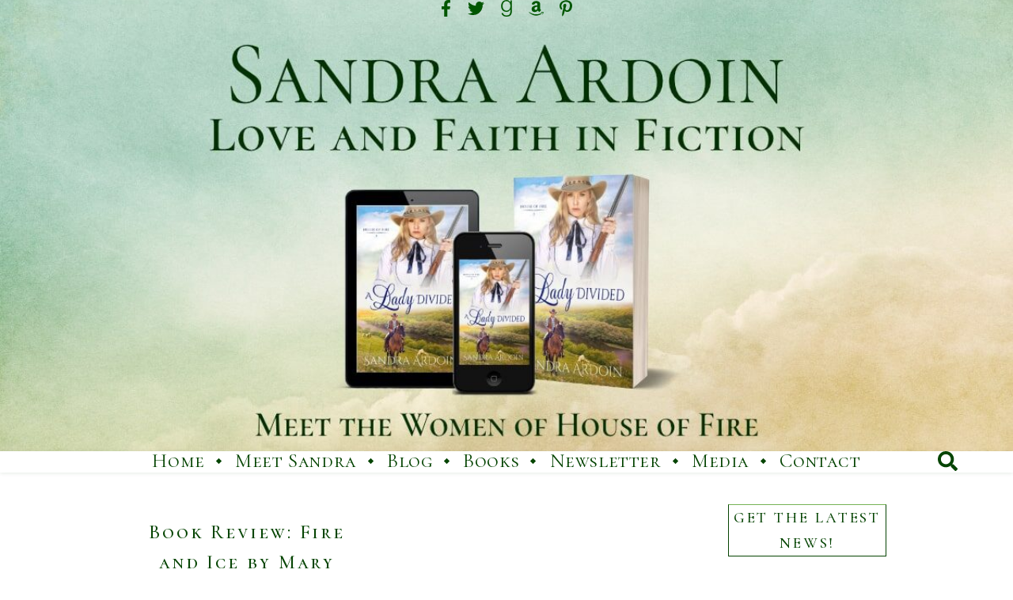

--- FILE ---
content_type: text/html; charset=UTF-8
request_url: https://www.sandraardoin.com/tag/net-galley/
body_size: 18145
content:
<!DOCTYPE html>
<html lang="en-US">
<head>
	<meta charset="UTF-8">
	<meta name="viewport" content="width=device-width, initial-scale=1.0, maximum-scale=1.0, user-scalable=no" />

	<title>Net Galley &#8211; Sandra Ardoin</title>
<meta name='robots' content='max-image-preview:large' />

            <script data-no-defer="1" data-ezscrex="false" data-cfasync="false" data-pagespeed-no-defer data-cookieconsent="ignore">
                var ctPublicFunctions = {"_ajax_nonce":"92f8a7d835","_rest_nonce":"3b3df8ca08","_ajax_url":"\/wp-admin\/admin-ajax.php","_rest_url":"https:\/\/www.sandraardoin.com\/wp-json\/","data__cookies_type":"none","data__ajax_type":"rest","data__bot_detector_enabled":"1","data__frontend_data_log_enabled":1,"cookiePrefix":"","wprocket_detected":false,"host_url":"www.sandraardoin.com","text__ee_click_to_select":"Click to select the whole data","text__ee_original_email":"The complete one is","text__ee_got_it":"Got it","text__ee_blocked":"Blocked","text__ee_cannot_connect":"Cannot connect","text__ee_cannot_decode":"Can not decode email. Unknown reason","text__ee_email_decoder":"CleanTalk email decoder","text__ee_wait_for_decoding":"The magic is on the way!","text__ee_decoding_process":"Please wait a few seconds while we decode the contact data."}
            </script>
        
            <script data-no-defer="1" data-ezscrex="false" data-cfasync="false" data-pagespeed-no-defer data-cookieconsent="ignore">
                var ctPublic = {"_ajax_nonce":"92f8a7d835","settings__forms__check_internal":"0","settings__forms__check_external":"1","settings__forms__force_protection":0,"settings__forms__search_test":"1","settings__forms__wc_add_to_cart":"0","settings__data__bot_detector_enabled":"1","settings__sfw__anti_crawler":0,"blog_home":"https:\/\/www.sandraardoin.com\/","pixel__setting":"3","pixel__enabled":true,"pixel__url":null,"data__email_check_before_post":"1","data__email_check_exist_post":0,"data__cookies_type":"none","data__key_is_ok":true,"data__visible_fields_required":true,"wl_brandname":"Anti-Spam by CleanTalk","wl_brandname_short":"CleanTalk","ct_checkjs_key":"31b00519b6252e36e4d682c5653b3ac164078530014531b54882c132d454feb2","emailEncoderPassKey":"93bedd49f5eecc590f3948c800b4e43c","bot_detector_forms_excluded":"W10=","advancedCacheExists":true,"varnishCacheExists":false,"wc_ajax_add_to_cart":true}
            </script>
        <link rel='dns-prefetch' href='//fd.cleantalk.org' />
<link rel='dns-prefetch' href='//fonts.googleapis.com' />
<link rel="alternate" type="application/rss+xml" title="Sandra Ardoin &raquo; Feed" href="https://www.sandraardoin.com/feed/" />
<link rel="alternate" type="application/rss+xml" title="Sandra Ardoin &raquo; Comments Feed" href="https://www.sandraardoin.com/comments/feed/" />
<link rel="alternate" type="application/rss+xml" title="Sandra Ardoin &raquo; Net Galley Tag Feed" href="https://www.sandraardoin.com/tag/net-galley/feed/" />
		<!-- This site uses the Google Analytics by MonsterInsights plugin v9.11.1 - Using Analytics tracking - https://www.monsterinsights.com/ -->
							<script src="//www.googletagmanager.com/gtag/js?id=G-76GY0TEVW3"  data-cfasync="false" data-wpfc-render="false" type="text/javascript" async></script>
			<script data-cfasync="false" data-wpfc-render="false" type="text/javascript">
				var mi_version = '9.11.1';
				var mi_track_user = true;
				var mi_no_track_reason = '';
								var MonsterInsightsDefaultLocations = {"page_location":"https:\/\/www.sandraardoin.com\/tag\/net-galley\/"};
								if ( typeof MonsterInsightsPrivacyGuardFilter === 'function' ) {
					var MonsterInsightsLocations = (typeof MonsterInsightsExcludeQuery === 'object') ? MonsterInsightsPrivacyGuardFilter( MonsterInsightsExcludeQuery ) : MonsterInsightsPrivacyGuardFilter( MonsterInsightsDefaultLocations );
				} else {
					var MonsterInsightsLocations = (typeof MonsterInsightsExcludeQuery === 'object') ? MonsterInsightsExcludeQuery : MonsterInsightsDefaultLocations;
				}

								var disableStrs = [
										'ga-disable-G-76GY0TEVW3',
									];

				/* Function to detect opted out users */
				function __gtagTrackerIsOptedOut() {
					for (var index = 0; index < disableStrs.length; index++) {
						if (document.cookie.indexOf(disableStrs[index] + '=true') > -1) {
							return true;
						}
					}

					return false;
				}

				/* Disable tracking if the opt-out cookie exists. */
				if (__gtagTrackerIsOptedOut()) {
					for (var index = 0; index < disableStrs.length; index++) {
						window[disableStrs[index]] = true;
					}
				}

				/* Opt-out function */
				function __gtagTrackerOptout() {
					for (var index = 0; index < disableStrs.length; index++) {
						document.cookie = disableStrs[index] + '=true; expires=Thu, 31 Dec 2099 23:59:59 UTC; path=/';
						window[disableStrs[index]] = true;
					}
				}

				if ('undefined' === typeof gaOptout) {
					function gaOptout() {
						__gtagTrackerOptout();
					}
				}
								window.dataLayer = window.dataLayer || [];

				window.MonsterInsightsDualTracker = {
					helpers: {},
					trackers: {},
				};
				if (mi_track_user) {
					function __gtagDataLayer() {
						dataLayer.push(arguments);
					}

					function __gtagTracker(type, name, parameters) {
						if (!parameters) {
							parameters = {};
						}

						if (parameters.send_to) {
							__gtagDataLayer.apply(null, arguments);
							return;
						}

						if (type === 'event') {
														parameters.send_to = monsterinsights_frontend.v4_id;
							var hookName = name;
							if (typeof parameters['event_category'] !== 'undefined') {
								hookName = parameters['event_category'] + ':' + name;
							}

							if (typeof MonsterInsightsDualTracker.trackers[hookName] !== 'undefined') {
								MonsterInsightsDualTracker.trackers[hookName](parameters);
							} else {
								__gtagDataLayer('event', name, parameters);
							}
							
						} else {
							__gtagDataLayer.apply(null, arguments);
						}
					}

					__gtagTracker('js', new Date());
					__gtagTracker('set', {
						'developer_id.dZGIzZG': true,
											});
					if ( MonsterInsightsLocations.page_location ) {
						__gtagTracker('set', MonsterInsightsLocations);
					}
										__gtagTracker('config', 'G-76GY0TEVW3', {"forceSSL":"true","link_attribution":"true"} );
										window.gtag = __gtagTracker;										(function () {
						/* https://developers.google.com/analytics/devguides/collection/analyticsjs/ */
						/* ga and __gaTracker compatibility shim. */
						var noopfn = function () {
							return null;
						};
						var newtracker = function () {
							return new Tracker();
						};
						var Tracker = function () {
							return null;
						};
						var p = Tracker.prototype;
						p.get = noopfn;
						p.set = noopfn;
						p.send = function () {
							var args = Array.prototype.slice.call(arguments);
							args.unshift('send');
							__gaTracker.apply(null, args);
						};
						var __gaTracker = function () {
							var len = arguments.length;
							if (len === 0) {
								return;
							}
							var f = arguments[len - 1];
							if (typeof f !== 'object' || f === null || typeof f.hitCallback !== 'function') {
								if ('send' === arguments[0]) {
									var hitConverted, hitObject = false, action;
									if ('event' === arguments[1]) {
										if ('undefined' !== typeof arguments[3]) {
											hitObject = {
												'eventAction': arguments[3],
												'eventCategory': arguments[2],
												'eventLabel': arguments[4],
												'value': arguments[5] ? arguments[5] : 1,
											}
										}
									}
									if ('pageview' === arguments[1]) {
										if ('undefined' !== typeof arguments[2]) {
											hitObject = {
												'eventAction': 'page_view',
												'page_path': arguments[2],
											}
										}
									}
									if (typeof arguments[2] === 'object') {
										hitObject = arguments[2];
									}
									if (typeof arguments[5] === 'object') {
										Object.assign(hitObject, arguments[5]);
									}
									if ('undefined' !== typeof arguments[1].hitType) {
										hitObject = arguments[1];
										if ('pageview' === hitObject.hitType) {
											hitObject.eventAction = 'page_view';
										}
									}
									if (hitObject) {
										action = 'timing' === arguments[1].hitType ? 'timing_complete' : hitObject.eventAction;
										hitConverted = mapArgs(hitObject);
										__gtagTracker('event', action, hitConverted);
									}
								}
								return;
							}

							function mapArgs(args) {
								var arg, hit = {};
								var gaMap = {
									'eventCategory': 'event_category',
									'eventAction': 'event_action',
									'eventLabel': 'event_label',
									'eventValue': 'event_value',
									'nonInteraction': 'non_interaction',
									'timingCategory': 'event_category',
									'timingVar': 'name',
									'timingValue': 'value',
									'timingLabel': 'event_label',
									'page': 'page_path',
									'location': 'page_location',
									'title': 'page_title',
									'referrer' : 'page_referrer',
								};
								for (arg in args) {
																		if (!(!args.hasOwnProperty(arg) || !gaMap.hasOwnProperty(arg))) {
										hit[gaMap[arg]] = args[arg];
									} else {
										hit[arg] = args[arg];
									}
								}
								return hit;
							}

							try {
								f.hitCallback();
							} catch (ex) {
							}
						};
						__gaTracker.create = newtracker;
						__gaTracker.getByName = newtracker;
						__gaTracker.getAll = function () {
							return [];
						};
						__gaTracker.remove = noopfn;
						__gaTracker.loaded = true;
						window['__gaTracker'] = __gaTracker;
					})();
									} else {
										console.log("");
					(function () {
						function __gtagTracker() {
							return null;
						}

						window['__gtagTracker'] = __gtagTracker;
						window['gtag'] = __gtagTracker;
					})();
									}
			</script>
							<!-- / Google Analytics by MonsterInsights -->
		<style id='wp-img-auto-sizes-contain-inline-css' type='text/css'>
img:is([sizes=auto i],[sizes^="auto," i]){contain-intrinsic-size:3000px 1500px}
/*# sourceURL=wp-img-auto-sizes-contain-inline-css */
</style>
<style id='wp-emoji-styles-inline-css' type='text/css'>

	img.wp-smiley, img.emoji {
		display: inline !important;
		border: none !important;
		box-shadow: none !important;
		height: 1em !important;
		width: 1em !important;
		margin: 0 0.07em !important;
		vertical-align: -0.1em !important;
		background: none !important;
		padding: 0 !important;
	}
/*# sourceURL=wp-emoji-styles-inline-css */
</style>
<style id='wp-block-library-inline-css' type='text/css'>
:root{--wp-block-synced-color:#7a00df;--wp-block-synced-color--rgb:122,0,223;--wp-bound-block-color:var(--wp-block-synced-color);--wp-editor-canvas-background:#ddd;--wp-admin-theme-color:#007cba;--wp-admin-theme-color--rgb:0,124,186;--wp-admin-theme-color-darker-10:#006ba1;--wp-admin-theme-color-darker-10--rgb:0,107,160.5;--wp-admin-theme-color-darker-20:#005a87;--wp-admin-theme-color-darker-20--rgb:0,90,135;--wp-admin-border-width-focus:2px}@media (min-resolution:192dpi){:root{--wp-admin-border-width-focus:1.5px}}.wp-element-button{cursor:pointer}:root .has-very-light-gray-background-color{background-color:#eee}:root .has-very-dark-gray-background-color{background-color:#313131}:root .has-very-light-gray-color{color:#eee}:root .has-very-dark-gray-color{color:#313131}:root .has-vivid-green-cyan-to-vivid-cyan-blue-gradient-background{background:linear-gradient(135deg,#00d084,#0693e3)}:root .has-purple-crush-gradient-background{background:linear-gradient(135deg,#34e2e4,#4721fb 50%,#ab1dfe)}:root .has-hazy-dawn-gradient-background{background:linear-gradient(135deg,#faaca8,#dad0ec)}:root .has-subdued-olive-gradient-background{background:linear-gradient(135deg,#fafae1,#67a671)}:root .has-atomic-cream-gradient-background{background:linear-gradient(135deg,#fdd79a,#004a59)}:root .has-nightshade-gradient-background{background:linear-gradient(135deg,#330968,#31cdcf)}:root .has-midnight-gradient-background{background:linear-gradient(135deg,#020381,#2874fc)}:root{--wp--preset--font-size--normal:16px;--wp--preset--font-size--huge:42px}.has-regular-font-size{font-size:1em}.has-larger-font-size{font-size:2.625em}.has-normal-font-size{font-size:var(--wp--preset--font-size--normal)}.has-huge-font-size{font-size:var(--wp--preset--font-size--huge)}.has-text-align-center{text-align:center}.has-text-align-left{text-align:left}.has-text-align-right{text-align:right}.has-fit-text{white-space:nowrap!important}#end-resizable-editor-section{display:none}.aligncenter{clear:both}.items-justified-left{justify-content:flex-start}.items-justified-center{justify-content:center}.items-justified-right{justify-content:flex-end}.items-justified-space-between{justify-content:space-between}.screen-reader-text{border:0;clip-path:inset(50%);height:1px;margin:-1px;overflow:hidden;padding:0;position:absolute;width:1px;word-wrap:normal!important}.screen-reader-text:focus{background-color:#ddd;clip-path:none;color:#444;display:block;font-size:1em;height:auto;left:5px;line-height:normal;padding:15px 23px 14px;text-decoration:none;top:5px;width:auto;z-index:100000}html :where(.has-border-color){border-style:solid}html :where([style*=border-top-color]){border-top-style:solid}html :where([style*=border-right-color]){border-right-style:solid}html :where([style*=border-bottom-color]){border-bottom-style:solid}html :where([style*=border-left-color]){border-left-style:solid}html :where([style*=border-width]){border-style:solid}html :where([style*=border-top-width]){border-top-style:solid}html :where([style*=border-right-width]){border-right-style:solid}html :where([style*=border-bottom-width]){border-bottom-style:solid}html :where([style*=border-left-width]){border-left-style:solid}html :where(img[class*=wp-image-]){height:auto;max-width:100%}:where(figure){margin:0 0 1em}html :where(.is-position-sticky){--wp-admin--admin-bar--position-offset:var(--wp-admin--admin-bar--height,0px)}@media screen and (max-width:600px){html :where(.is-position-sticky){--wp-admin--admin-bar--position-offset:0px}}

/*# sourceURL=wp-block-library-inline-css */
</style><style id='global-styles-inline-css' type='text/css'>
:root{--wp--preset--aspect-ratio--square: 1;--wp--preset--aspect-ratio--4-3: 4/3;--wp--preset--aspect-ratio--3-4: 3/4;--wp--preset--aspect-ratio--3-2: 3/2;--wp--preset--aspect-ratio--2-3: 2/3;--wp--preset--aspect-ratio--16-9: 16/9;--wp--preset--aspect-ratio--9-16: 9/16;--wp--preset--color--black: #000000;--wp--preset--color--cyan-bluish-gray: #abb8c3;--wp--preset--color--white: #ffffff;--wp--preset--color--pale-pink: #f78da7;--wp--preset--color--vivid-red: #cf2e2e;--wp--preset--color--luminous-vivid-orange: #ff6900;--wp--preset--color--luminous-vivid-amber: #fcb900;--wp--preset--color--light-green-cyan: #7bdcb5;--wp--preset--color--vivid-green-cyan: #00d084;--wp--preset--color--pale-cyan-blue: #8ed1fc;--wp--preset--color--vivid-cyan-blue: #0693e3;--wp--preset--color--vivid-purple: #9b51e0;--wp--preset--gradient--vivid-cyan-blue-to-vivid-purple: linear-gradient(135deg,rgb(6,147,227) 0%,rgb(155,81,224) 100%);--wp--preset--gradient--light-green-cyan-to-vivid-green-cyan: linear-gradient(135deg,rgb(122,220,180) 0%,rgb(0,208,130) 100%);--wp--preset--gradient--luminous-vivid-amber-to-luminous-vivid-orange: linear-gradient(135deg,rgb(252,185,0) 0%,rgb(255,105,0) 100%);--wp--preset--gradient--luminous-vivid-orange-to-vivid-red: linear-gradient(135deg,rgb(255,105,0) 0%,rgb(207,46,46) 100%);--wp--preset--gradient--very-light-gray-to-cyan-bluish-gray: linear-gradient(135deg,rgb(238,238,238) 0%,rgb(169,184,195) 100%);--wp--preset--gradient--cool-to-warm-spectrum: linear-gradient(135deg,rgb(74,234,220) 0%,rgb(151,120,209) 20%,rgb(207,42,186) 40%,rgb(238,44,130) 60%,rgb(251,105,98) 80%,rgb(254,248,76) 100%);--wp--preset--gradient--blush-light-purple: linear-gradient(135deg,rgb(255,206,236) 0%,rgb(152,150,240) 100%);--wp--preset--gradient--blush-bordeaux: linear-gradient(135deg,rgb(254,205,165) 0%,rgb(254,45,45) 50%,rgb(107,0,62) 100%);--wp--preset--gradient--luminous-dusk: linear-gradient(135deg,rgb(255,203,112) 0%,rgb(199,81,192) 50%,rgb(65,88,208) 100%);--wp--preset--gradient--pale-ocean: linear-gradient(135deg,rgb(255,245,203) 0%,rgb(182,227,212) 50%,rgb(51,167,181) 100%);--wp--preset--gradient--electric-grass: linear-gradient(135deg,rgb(202,248,128) 0%,rgb(113,206,126) 100%);--wp--preset--gradient--midnight: linear-gradient(135deg,rgb(2,3,129) 0%,rgb(40,116,252) 100%);--wp--preset--font-size--small: 13px;--wp--preset--font-size--medium: 20px;--wp--preset--font-size--large: 36px;--wp--preset--font-size--x-large: 42px;--wp--preset--spacing--20: 0.44rem;--wp--preset--spacing--30: 0.67rem;--wp--preset--spacing--40: 1rem;--wp--preset--spacing--50: 1.5rem;--wp--preset--spacing--60: 2.25rem;--wp--preset--spacing--70: 3.38rem;--wp--preset--spacing--80: 5.06rem;--wp--preset--shadow--natural: 6px 6px 9px rgba(0, 0, 0, 0.2);--wp--preset--shadow--deep: 12px 12px 50px rgba(0, 0, 0, 0.4);--wp--preset--shadow--sharp: 6px 6px 0px rgba(0, 0, 0, 0.2);--wp--preset--shadow--outlined: 6px 6px 0px -3px rgb(255, 255, 255), 6px 6px rgb(0, 0, 0);--wp--preset--shadow--crisp: 6px 6px 0px rgb(0, 0, 0);}:where(.is-layout-flex){gap: 0.5em;}:where(.is-layout-grid){gap: 0.5em;}body .is-layout-flex{display: flex;}.is-layout-flex{flex-wrap: wrap;align-items: center;}.is-layout-flex > :is(*, div){margin: 0;}body .is-layout-grid{display: grid;}.is-layout-grid > :is(*, div){margin: 0;}:where(.wp-block-columns.is-layout-flex){gap: 2em;}:where(.wp-block-columns.is-layout-grid){gap: 2em;}:where(.wp-block-post-template.is-layout-flex){gap: 1.25em;}:where(.wp-block-post-template.is-layout-grid){gap: 1.25em;}.has-black-color{color: var(--wp--preset--color--black) !important;}.has-cyan-bluish-gray-color{color: var(--wp--preset--color--cyan-bluish-gray) !important;}.has-white-color{color: var(--wp--preset--color--white) !important;}.has-pale-pink-color{color: var(--wp--preset--color--pale-pink) !important;}.has-vivid-red-color{color: var(--wp--preset--color--vivid-red) !important;}.has-luminous-vivid-orange-color{color: var(--wp--preset--color--luminous-vivid-orange) !important;}.has-luminous-vivid-amber-color{color: var(--wp--preset--color--luminous-vivid-amber) !important;}.has-light-green-cyan-color{color: var(--wp--preset--color--light-green-cyan) !important;}.has-vivid-green-cyan-color{color: var(--wp--preset--color--vivid-green-cyan) !important;}.has-pale-cyan-blue-color{color: var(--wp--preset--color--pale-cyan-blue) !important;}.has-vivid-cyan-blue-color{color: var(--wp--preset--color--vivid-cyan-blue) !important;}.has-vivid-purple-color{color: var(--wp--preset--color--vivid-purple) !important;}.has-black-background-color{background-color: var(--wp--preset--color--black) !important;}.has-cyan-bluish-gray-background-color{background-color: var(--wp--preset--color--cyan-bluish-gray) !important;}.has-white-background-color{background-color: var(--wp--preset--color--white) !important;}.has-pale-pink-background-color{background-color: var(--wp--preset--color--pale-pink) !important;}.has-vivid-red-background-color{background-color: var(--wp--preset--color--vivid-red) !important;}.has-luminous-vivid-orange-background-color{background-color: var(--wp--preset--color--luminous-vivid-orange) !important;}.has-luminous-vivid-amber-background-color{background-color: var(--wp--preset--color--luminous-vivid-amber) !important;}.has-light-green-cyan-background-color{background-color: var(--wp--preset--color--light-green-cyan) !important;}.has-vivid-green-cyan-background-color{background-color: var(--wp--preset--color--vivid-green-cyan) !important;}.has-pale-cyan-blue-background-color{background-color: var(--wp--preset--color--pale-cyan-blue) !important;}.has-vivid-cyan-blue-background-color{background-color: var(--wp--preset--color--vivid-cyan-blue) !important;}.has-vivid-purple-background-color{background-color: var(--wp--preset--color--vivid-purple) !important;}.has-black-border-color{border-color: var(--wp--preset--color--black) !important;}.has-cyan-bluish-gray-border-color{border-color: var(--wp--preset--color--cyan-bluish-gray) !important;}.has-white-border-color{border-color: var(--wp--preset--color--white) !important;}.has-pale-pink-border-color{border-color: var(--wp--preset--color--pale-pink) !important;}.has-vivid-red-border-color{border-color: var(--wp--preset--color--vivid-red) !important;}.has-luminous-vivid-orange-border-color{border-color: var(--wp--preset--color--luminous-vivid-orange) !important;}.has-luminous-vivid-amber-border-color{border-color: var(--wp--preset--color--luminous-vivid-amber) !important;}.has-light-green-cyan-border-color{border-color: var(--wp--preset--color--light-green-cyan) !important;}.has-vivid-green-cyan-border-color{border-color: var(--wp--preset--color--vivid-green-cyan) !important;}.has-pale-cyan-blue-border-color{border-color: var(--wp--preset--color--pale-cyan-blue) !important;}.has-vivid-cyan-blue-border-color{border-color: var(--wp--preset--color--vivid-cyan-blue) !important;}.has-vivid-purple-border-color{border-color: var(--wp--preset--color--vivid-purple) !important;}.has-vivid-cyan-blue-to-vivid-purple-gradient-background{background: var(--wp--preset--gradient--vivid-cyan-blue-to-vivid-purple) !important;}.has-light-green-cyan-to-vivid-green-cyan-gradient-background{background: var(--wp--preset--gradient--light-green-cyan-to-vivid-green-cyan) !important;}.has-luminous-vivid-amber-to-luminous-vivid-orange-gradient-background{background: var(--wp--preset--gradient--luminous-vivid-amber-to-luminous-vivid-orange) !important;}.has-luminous-vivid-orange-to-vivid-red-gradient-background{background: var(--wp--preset--gradient--luminous-vivid-orange-to-vivid-red) !important;}.has-very-light-gray-to-cyan-bluish-gray-gradient-background{background: var(--wp--preset--gradient--very-light-gray-to-cyan-bluish-gray) !important;}.has-cool-to-warm-spectrum-gradient-background{background: var(--wp--preset--gradient--cool-to-warm-spectrum) !important;}.has-blush-light-purple-gradient-background{background: var(--wp--preset--gradient--blush-light-purple) !important;}.has-blush-bordeaux-gradient-background{background: var(--wp--preset--gradient--blush-bordeaux) !important;}.has-luminous-dusk-gradient-background{background: var(--wp--preset--gradient--luminous-dusk) !important;}.has-pale-ocean-gradient-background{background: var(--wp--preset--gradient--pale-ocean) !important;}.has-electric-grass-gradient-background{background: var(--wp--preset--gradient--electric-grass) !important;}.has-midnight-gradient-background{background: var(--wp--preset--gradient--midnight) !important;}.has-small-font-size{font-size: var(--wp--preset--font-size--small) !important;}.has-medium-font-size{font-size: var(--wp--preset--font-size--medium) !important;}.has-large-font-size{font-size: var(--wp--preset--font-size--large) !important;}.has-x-large-font-size{font-size: var(--wp--preset--font-size--x-large) !important;}
/*# sourceURL=global-styles-inline-css */
</style>

<style id='classic-theme-styles-inline-css' type='text/css'>
/*! This file is auto-generated */
.wp-block-button__link{color:#fff;background-color:#32373c;border-radius:9999px;box-shadow:none;text-decoration:none;padding:calc(.667em + 2px) calc(1.333em + 2px);font-size:1.125em}.wp-block-file__button{background:#32373c;color:#fff;text-decoration:none}
/*# sourceURL=/wp-includes/css/classic-themes.min.css */
</style>
<link rel='stylesheet' id='cleantalk-public-css-css' href='https://www.sandraardoin.com/wp-content/plugins/cleantalk-spam-protect/css/cleantalk-public.min.css?ver=6.70.1_1766146748' type='text/css' media='all' />
<link rel='stylesheet' id='cleantalk-email-decoder-css-css' href='https://www.sandraardoin.com/wp-content/plugins/cleantalk-spam-protect/css/cleantalk-email-decoder.min.css?ver=6.70.1_1766146748' type='text/css' media='all' />
<link rel='stylesheet' id='mc4wp-form-themes-css' href='https://www.sandraardoin.com/wp-content/plugins/mailchimp-for-wp/assets/css/form-themes.css?ver=4.10.9' type='text/css' media='all' />
<link rel='stylesheet' id='bard-style-css' href='https://www.sandraardoin.com/wp-content/themes/bard-pro-child/style.css?ver=2.4.3' type='text/css' media='all' />
<link rel='stylesheet' id='bard-responsive-css' href='https://www.sandraardoin.com/wp-content/themes/bard-pro-premium/assets/css/responsive.css?ver=2.4.3' type='text/css' media='all' />
<link rel='stylesheet' id='fontello-css' href='https://www.sandraardoin.com/wp-content/themes/bard-pro-premium/assets/css/fontello.css?ver=2.4.3' type='text/css' media='all' />
<link rel='stylesheet' id='slick-css' href='https://www.sandraardoin.com/wp-content/themes/bard-pro-premium/assets/css/slick.css?ver=6.9' type='text/css' media='all' />
<link rel='stylesheet' id='scrollbar-css' href='https://www.sandraardoin.com/wp-content/themes/bard-pro-premium/assets/css/perfect-scrollbar.css?ver=6.9' type='text/css' media='all' />
<link rel='stylesheet' id='bard_enqueue_Cormorant_SC-css' href='https://fonts.googleapis.com/css?family=Cormorant+SC%3A100%2C200%2C300%2C400%2C400i%2C500%2C600%2C700%2C800%2C900&#038;ver=1.0.0' type='text/css' media='all' />
<link rel='stylesheet' id='bard_enqueue_Newsreader-css' href='https://fonts.googleapis.com/css?family=Newsreader%3A100%2C200%2C300%2C400%2C400i%2C500%2C600%2C700%2C800%2C900&#038;ver=1.0.0' type='text/css' media='all' />
<script type="text/javascript" src="https://www.sandraardoin.com/wp-content/plugins/google-analytics-for-wordpress/assets/js/frontend-gtag.min.js?ver=9.11.1" id="monsterinsights-frontend-script-js" async="async" data-wp-strategy="async"></script>
<script data-cfasync="false" data-wpfc-render="false" type="text/javascript" id='monsterinsights-frontend-script-js-extra'>/* <![CDATA[ */
var monsterinsights_frontend = {"js_events_tracking":"true","download_extensions":"doc,pdf,ppt,zip,xls,docx,pptx,xlsx","inbound_paths":"[{\"path\":\"\\\/go\\\/\",\"label\":\"affiliate\"},{\"path\":\"\\\/recommend\\\/\",\"label\":\"affiliate\"}]","home_url":"https:\/\/www.sandraardoin.com","hash_tracking":"false","v4_id":"G-76GY0TEVW3"};/* ]]> */
</script>
<script type="text/javascript" src="https://www.sandraardoin.com/wp-content/plugins/cleantalk-spam-protect/js/apbct-public-bundle_ext-protection.min.js?ver=6.70.1_1766146748" id="apbct-public-bundle_ext-protection.min-js-js"></script>
<script type="text/javascript" src="https://fd.cleantalk.org/ct-bot-detector-wrapper.js?ver=6.70.1" id="ct_bot_detector-js" defer="defer" data-wp-strategy="defer"></script>
<script type="text/javascript" src="https://www.sandraardoin.com/wp-includes/js/jquery/jquery.min.js?ver=3.7.1" id="jquery-core-js"></script>
<script type="text/javascript" src="https://www.sandraardoin.com/wp-includes/js/jquery/jquery-migrate.min.js?ver=3.4.1" id="jquery-migrate-js"></script>
<link rel="https://api.w.org/" href="https://www.sandraardoin.com/wp-json/" /><link rel="alternate" title="JSON" type="application/json" href="https://www.sandraardoin.com/wp-json/wp/v2/tags/1309" /><link rel="EditURI" type="application/rsd+xml" title="RSD" href="https://www.sandraardoin.com/xmlrpc.php?rsd" />
<meta name="generator" content="WordPress 6.9" />
<meta property="og:image" content="https://www.sandraardoin.com/wp-content/uploads/2025/12/cropped-Website-Header-Grass-min.jpg"/><meta property="og:title" content="Sandra Ardoin"/><meta property="og:description" content="Love and Faith in Fiction" /><meta property="og:url" content="https://www.sandraardoin.com/" /><meta property="og:type" content="website"><meta property="og:locale" content="en_us" /><meta property="og:site_name" content="Sandra Ardoin"/><style id="bard_dynamic_css">body {background-color: #ffffff;}#top-bar,#top-menu .sub-menu {background-color: #ffffff;}#top-bar a {color: #005601;}#top-menu .sub-menu,#top-menu .sub-menu a {border-color: rgba(0,86,1, 0.05);}#top-bar a:hover,#top-bar li.current-menu-item > a,#top-bar li.current-menu-ancestor > a,#top-bar .sub-menu li.current-menu-item > a,#top-bar .sub-menu li.current-menu-ancestor > a {color: #a2c17d;}.header-logo a,.site-description,.header-socials-icon {color: #111111;}.site-description:before,.site-description:after {background: #111111;}.header-logo a:hover,.header-socials-icon:hover {color: #0a3d01;}.entry-header {background-color: #ffffff;}#main-nav,#main-menu .sub-menu,#main-nav #s {background-color: #ffffff;}#main-nav a,#main-nav .svg-inline--fa,#main-nav #s {color: #054402;}.main-nav-sidebar div span,.mobile-menu-btn span,.btn-tooltip {background-color: #054402;}.btn-tooltip:before {border-top-color: #054402;}#main-nav {box-shadow: 0px 1px 5px rgba(5,68,2, 0.1);}#main-menu .sub-menu,#main-menu .sub-menu a {border-color: rgba(5,68,2, 0.05);}#main-nav #s::-webkit-input-placeholder { /* Chrome/Opera/Safari */color: rgba(5,68,2, 0.7);}#main-nav #s::-moz-placeholder { /* Firefox 19+ */color: rgba(5,68,2, 0.7);}#main-nav #s:-ms-input-placeholder { /* IE 10+ */color: rgba(5,68,2, 0.7);}#main-nav #s:-moz-placeholder { /* Firefox 18- */color: rgba(5,68,2, 0.7);}#main-nav a:hover,#main-nav .svg-inline--fa:hover,#main-nav li.current-menu-item > a,#main-nav li.current-menu-ancestor > a,#main-nav .sub-menu li.current-menu-item > a,#main-nav .sub-menu li.current-menu-ancestor > a {color: #95d164;}.main-nav-sidebar:hover div span {background-color: #95d164;}/* Background */.sidebar-alt,.main-content,.featured-slider-area,#featured-links,.page-content select,.page-content input,.page-content textarea,.page-content #featured-links h6 {background-color: #ffffff;}.featured-link .cv-inner {border-color: rgba(255,255,255, 0.4);}.featured-link:hover .cv-inner {border-color: rgba(255,255,255, 0.8);}.bard_promo_box_widget h6 {background-color: #ffffff;}.bard_promo_box_widget .promo-box:after{border-color: #ffffff;}/* Text */.page-content,.page-content select,.page-content input,.page-content textarea,.page-content .bard-widget a,.bard_promo_box_widget h6 {color: #000000;}/* Title */.page-content h1,.page-content h1,.page-content h2,.page-content h3,.page-content h4,.page-content h5,.page-content h6,.page-content .post-title a,.page-content .post-author a,.page-content .author-description h3 a,.page-content .related-posts h5 a,.page-content .blog-pagination .previous-page a,.page-content .blog-pagination .next-page a,blockquote,.page-content .post-share a,.page-content .comment-author,.page-content .read-more a {color: #054402;}.sidebar-alt-close-btn span,.widget_mc4wp_form_widget .widget-title h4:after,.widget_wysija .widget-title h4:after {background-color: #054402;}.page-content .read-more a:hover,.page-content .post-title a:hover {color: rgba(5,68,2, 0.75);}/* Meta */.page-content .post-author,.page-content .post-meta,.page-content .post-meta a,.page-content .related-post-date,.page-content .comment-meta a,.page-content .author-share a,.page-content .post-tags a,.page-content .tagcloud a,.widget_categories li,.widget_archive li,.bard-subscribe-text p,.rpwwt-post-author,.rpwwt-post-categories,.rpwwt-post-date,.rpwwt-post-comments-number,.single-navigation span,.comment-notes {color: #054402;}.page-content input::-webkit-input-placeholder { /* Chrome/Opera/Safari */color: #054402;}.page-content input::-moz-placeholder { /* Firefox 19+ */color: #054402;}.page-content input:-ms-input-placeholder { /* IE 10+ */color: #054402;}.page-content input:-moz-placeholder { /* Firefox 18- */color: #054402;}/* Accent */.page-content a,.post-categories,#page-wrap .bard-widget.widget_text a,#page-wrap .bard-widget.bard_author_widget a,.scrolltop,.required {color: #76b255;}/* Disable TMP.page-content .elementor a,.page-content .elementor a:hover {color: inherit;}*/.page-content .widget-title h4 {border-top-color: #76b255; }.ps-container > .ps-scrollbar-y-rail > .ps-scrollbar-y,.read-more a:after {background: #76b255;}.page-content a:hover,.scrolltop:hover {color: rgba(118,178,85, 0.8);}blockquote {border-color: #76b255;}.slide-caption {color: #ffffff;background: #76b255;}.page-content .wprm-rating-star svg polygon {stroke: #76b255;}.page-content .wprm-rating-star-full svg polygon,.page-content .wprm-comment-rating svg path,.page-content .comment-form-wprm-rating svg path{fill: #76b255;}/* Selection */::-moz-selection {color: #ffffff;background: #76b255;}::selection {color: #ffffff;background: #76b255;}/* Border */.page-content .post-footer,.blog-list-style,.page-content .author-description,.page-content .single-navigation,.page-content .related-posts,.page-content .entry-comments,.widget-title h4,.page-content .bard-widget li,.page-content #wp-calendar,.page-content #wp-calendar caption,.page-content #wp-calendar tbody td,.page-content .widget_nav_menu li a,.page-content .widget_pages li a,.page-content .tagcloud a,.page-content select,.page-content input,.page-content textarea,.post-tags a,.gallery-caption,.wp-caption-text,table tr,table th,table td,pre,.page-content .wprm-recipe-instruction,.page-content .social-icons a {border-color: #054402;}.page-content .wprm-recipe {box-shadow: 0 0 3px 1px #054402;}hr,.border-divider,#main-menu > li:after {background-color: #054402;}.sticky,.bard-widget.widget_mc4wp_form_widget,.bard-widget.widget_wysija,.wprm-recipe-details-container,.wprm-recipe-notes-container p {background-color: #054402;}/* Buttons */.widget_search .svg-fa-wrap,.widget_search #searchsubmit,.page-content input.submit,.page-content .blog-pagination.numeric a,.page-content .blog-pagination.load-more a,.page-content .post-password-form input[type="submit"],.page-content .wpcf7 [type="submit"],.page-content .wprm-recipe-print,.page-content .wprm-jump-to-recipe-shortcode,.page-content .wprm-print-recipe-shortcode {color: #ffffff;background-color: #054402;}.page-content input.submit:hover,.page-content .blog-pagination.numeric a:hover,.page-content .blog-pagination.numeric span,.page-content .blog-pagination.load-more a:hover,.page-content .widget_mc4wp_form_widget input[type="submit"],.page-content .widget_wysija input[type="submit"],.page-content .post-password-form input[type="submit"]:hover,.page-content .wpcf7 [type="submit"]:hover,.page-content .wprm-recipe-print:hover,.page-content .wprm-jump-to-recipe-shortcode:hover,.page-content .wprm-print-recipe-shortcode:hover {color: #ffffff;background-color: #95d164;}/* Image Overlay */.image-overlay,#infscr-loading,.page-content h4.image-overlay,.image-overlay a,.page-content .image-overlay a,#featured-slider .slider-dots,.header-slider-dots {color: #ffffff;}.header-slider-dots .slick-active,.entry-header-slider .slick-arrow,.post-slider .slick-arrow,#featured-slider .slick-arrow,.slider-title:after {background: #ffffff;}.image-overlay,#infscr-loading,.page-content h4.image-overlay {background-color: rgba(255,255,255, 0.3);}/* Background */#page-footer,#page-footer select,#page-footer input,#page-footer textarea {background-color: #ffffff;}.footer-socials,.footer-widgets,.instagram-title h4 {background-color: #ffffff;}/* Text */#page-footer,#page-footer a,#page-footer select,#page-footer input,#page-footer textarea {color: #222222;}/* Title */#page-footer h1,#page-footer h2,#page-footer h3,#page-footer h4,#page-footer h5,#page-footer h6,#page-footer .footer-socials a {color: #054402;}/* Accent */#page-footer a:hover,#page-footer .copyright-info a:hover,#page-footer .footer-menu-container a:hover {color: #95d164;}/* Border */#page-footer a,.alt-widget-title,#page-footer .bard-widget li,#page-footer #wp-calendar,#page-footer #wp-calendar caption,#page-footer #wp-calendar th,#page-footer #wp-calendar td,#page-footer .widget_nav_menu li a,#page-footer .social-icons a,#page-footer select,#page-footer input,#page-footer textarea,.footer-widgets {border-color: #95d164;}#page-footer hr {background-color: #95d164;}/* Copyright */.footer-copyright {background-color: #ffffff;}.copyright-info,#page-footer .copyright-info a,.footer-menu-container,#page-footer .footer-menu-container a {color: #0a0a0a;}.bard-preloader-wrap {background-color: #ffffff;}@media screen and ( max-width: 768px ) {#featured-links {display: none;}}@media screen and ( max-width: 640px ) {.related-posts {display: none;}}.header-logo a {font-family: 'Cormorant SC';font-size: 79px;line-height: 225px;letter-spacing: 1px;font-weight: 500;}.header-logo .site-description {font-size: 20px;}#top-menu li a {font-family: 'Cormorant SC';font-size: 21px;line-height: 20px;letter-spacing: 0.6px;font-weight: 400;}.top-bar-socials a {font-size: 21px;line-height: 20px;}#top-bar .mobile-menu-btn {line-height: 20px;}#top-menu .sub-menu > li > a {font-size: 19px;line-height: 3.7;letter-spacing: 0px;}@media screen and ( max-width: 979px ) {.top-bar-socials {float: none !important;}.top-bar-socials a {line-height: 40px !important;}}#main-menu li a {font-family: 'Cormorant SC';font-size: 25px;line-height: 24px;letter-spacing: 0.6px;font-weight: 400;}#mobile-menu li {font-family: 'Cormorant SC';font-size: 25px;line-height: 3.6;letter-spacing: 0.6px;font-weight: 400;}.main-nav-search,.main-nav-socials-trigger {line-height: 24px;font-size: 25px;}#main-nav #s {font-size: 25px;line-height: 25px;}#main-menu li.menu-item-has-children>a:after {font-size: 25px;}#main-nav {min-height:24px;}.main-nav-sidebar,.random-post-btn {height:24px;}#main-menu .sub-menu > li > a,#mobile-menu .sub-menu > li {font-size: 23px;line-height: 3.5;letter-spacing: 0.6px;}.mobile-menu-btn {font-size: 27px;line-height: 24px;}.main-nav-socials a {font-size: 23px;line-height: 24px;}.random-post-btn {font-size: 27px;line-height: 24px;}.main-nav-sidebar div span {width: 26px;margin-bottom: 5px;}#wp-calendar thead th,#wp-calendar caption,h1,h2,h3,h4,h5,h6,#reply-title,#reply-title a,.comments-area #submit,.blog-pagination {font-family: 'Cormorant SC';}/* font size 34px */h1 {font-size: 43px;}/* font size 30px */h2 {font-size: 39px;}/* font size 26px */h3 {font-size: 35px;}/* font size 22px */h4 {font-size: 31px;}/* font size 18px */h5,.page-content .wprm-recipe-name,.page-content .wprm-recipe-header {font-size: 27px;}/* font size 14px */h6 {font-size: 22px;}/* font size 31px */.slider-title {font-size: 40px;line-height: 50px;letter-spacing: 2.9px;}/* font size 14px */.category-description h3,.author-description h3,.related-posts h3,#reply-title,#reply-title a,.comment-title h2,.comment-title,.bard_author_widget h3,.alt-widget-title h4 {font-size: 22px;}/* font size 13px */.single-navigation > div h5,.comment-author {font-size: 20px;}/* font size 12px */.widget-title h4 {font-size: 19px;}.post-title,.page-title,.woocommerce div.product .product_title,.woocommerce ul.products li.product .woocommerce-loop-category__title,.woocommerce ul.products li.product .woocommerce-loop-product__title,.woocommerce ul.products li.product h3 {line-height: 38px;}.blog-classic-style .post-title,.single .post-title,.page-title {font-size: 31px;}@media screen and ( max-width: 640px ) {.blog-classic-style .post-title {font-size: 25px;}}.blog-list-style .post-title,.blog-grid-style .post-title {font-size: 25px;}/* letter spacing 1px */.blog-list-style .post-title,.blog-grid-style .post-title.single-navigation > div h5,.alt-widget-title h4 {letter-spacing: 2.5px;}/* letter spacing 0.5px */.post-title,.page-title,.widget-title h4,.category-description h3,.author-description h3,.related-posts h3,#reply-title,#reply-title a,.comment-title h2,.comment-title,.bard_author_widget h3,.comment-author {letter-spacing: 2.9px;}/* font weight */h1,h2,h3,h4,h5,h6,#reply-title {font-weight: 500;}.slider-title,.post-title,.page-title,.woocommerce div.product .product_title,.woocommerce ul.products li.product .woocommerce-loop-category__title,.woocommerce ul.products li.product .woocommerce-loop-product__title,.woocommerce ul.products li.product h3 {font-style: normal;}.slider-title,.post-title,.page-title,.woocommerce div.product .product_title,.woocommerce ul.products li.product .woocommerce-loop-category__title,.woocommerce ul.products li.product .woocommerce-loop-product__title,.woocommerce ul.products li.product h3 {text-transform: none;}body,.header-logo .site-description,#featured-links h6,.bard_promo_box_widget h6,.instagram-title h4,input,textarea,select,.bard-subscribe-text h4,.widget_wysija_cont .updated,.widget_wysija_cont .error,.widget_wysija_cont .xdetailed-errors,#infscr-loading {font-family: 'Newsreader';}body {font-size: 16px;line-height: 22px;font-weight: 400;}/* letter spacing 0 */body,.widget_recent_comments li,.widget_meta li,.widget_recent_comments li,.widget_pages > ul > li,.widget_archive li,.widget_categories > ul > li,.widget_recent_entries ul li,.widget_nav_menu li,.related-post-date,.post-media .image-overlay a,.rpwwt-post-title {letter-spacing: 0.4px;}/* letter spacing 0.5 + */.post-media .image-overlay span {letter-spacing: 0.5px;}/* letter spacing 1 + */#main-nav #searchform input,.instagram-title h4,.bard-subscribe-text h4,.page-404 p,#wp-calendar caption,.related-posts h5 a {letter-spacing: 1px;}/* letter spacing 1.5 + */#featured-links h6,.bard_promo_box_widget h6,.comments-area #submit,.page-content .blog-pagination.default .previous-page a,.page-content .blog-pagination.default .next-page a {letter-spacing: 1.5px;}/* letter spacing 2 + */.tagcloud a,.widget_mc4wp_form_widget input[type='submit'],.widget_wysija input[type='submit'],.slider-read-more a,.read-more a,.blog-pagination a,.blog-pagination span {letter-spacing: 2px;}.post-categories a {letter-spacing: 1.7px;}/* font size 18px */.post-media .image-overlay p,.post-media .image-overlay a {font-size: 18px;}/* font size 16px */blockquote {font-size: 17px;}/* font size 14px */.single .post-footer,.blog-classic-style .post-footer,input,textarea,select,.wp-caption-text,.author-share a,#featured-links h6,.bard_promo_box_widget h6,#wp-calendar,.instagram-title h4,.footer-socials a,.comment-notes,.widget_search .svg-fa-wrap {font-size: 14px;}/* font size 13px */.slider-categories,.slider-read-more a,.blog-grid-style .post-footer,.post-meta,.read-more a,.blog-pagination a,.blog-pagination span,.rpwwt-post-author,.rpwwt-post-categories,.rpwwt-post-date,.rpwwt-post-comments-number,.footer-socials-icon,.copyright-info,.footer-menu-container,.comment-reply-link {font-size: 13px;}/* font size 12px */.post-categories a,.post-tags a,.widget_recent_entries ul li span,#wp-calendar caption,#wp-calendar tfoot #prev a,#wp-calendar tfoot #next a,.related-posts h5 a,.related-post-date,.page-content .blog-pagination.default .previous-page a,.page-content .blog-pagination.default .next-page a {font-size: 13px;}/* font size 11px */.comment-meta,.tagcloud a,.single-navigation span,.comments-area #submit {font-size: 12px !important;}.boxed-wrapper {max-width: 1100px;}.sidebar-alt {max-width: 270px;left: -270px; padding: 85px 35px 0px;}.sidebar-left,.sidebar-right {width: 275px;}[data-layout*="rsidebar"] .main-container,[data-layout*="lsidebar"] .main-container {float: left;width: calc(100% - 275px);width: -webkit-calc(100% - 275px);}[data-layout*="lrsidebar"] .main-container {width: calc(100% - 550px);width: -webkit-calc(100% - 550px);}[data-layout*="fullwidth"] .main-container {width: 100%;}#top-bar > div,#main-nav > div,#featured-links,.main-content,.page-footer-inner,.featured-slider-area.boxed-wrapper {padding-left: 70px;padding-right: 70px;}.bard-instagram-widget #sb_instagram {max-width: none !important;}.bard-instagram-widget #sbi_images {display: -webkit-box;display: -ms-flexbox;display: flex;}.bard-instagram-widget #sbi_images .sbi_photo {height: auto !important;}.bard-instagram-widget #sbi_images .sbi_photo img {display: block !important;}.bard-widget #sbi_images .sbi_photo {height: auto !important;}.bard-widget #sbi_images .sbi_photo img {display: block !important;}#top-bar {position: absolute;left: 0;z-index: 1005;width: 100%;background-color: transparent !important;box-shadow: none;}@media screen and ( max-width: 979px ) {.top-bar-socials {float: none !important;}.top-bar-socials a {line-height: 40px !important;}}.entry-header:not(.html-image) {height: 570px;background-size: cover;}.entry-header-slider div {height: 570px;}.entry-header {background-position: center center;}.entry-header {background-color: transparent !important;}.header-logo {padding-top: 130px;}.logo-img {max-width: 800px;}.header-logo a:not(.logo-img),.site-description {display: none;}@media screen and (max-width: 880px) {.logo-img { max-width: 300px;}}#main-nav {text-align: center;}.main-nav-icons.main-nav-socials-mobile {left: 70px;}.main-nav-socials-trigger {position: absolute;top: 0px;left: 70px;}.main-nav-buttons + .main-nav-socials-trigger {left: 110px;}.main-nav-buttons {position: absolute;top: 0px;left: 70px;z-index: 1;}.main-nav-icons {position: absolute;top: 0px;right: 70px;z-index: 2;}#featured-slider.boxed-wrapper {max-width: 860px;}.slider-item-bg {height: 540px;}#featured-links .featured-link {margin-right: 25px;}#featured-links .featured-link:last-of-type {margin-right: 0;}#featured-links .featured-link {width: calc( (100% - 75px) / 4 - 1px);width: -webkit-calc( (100% - 75px) / 4 - 1px);}.featured-link:nth-child(5) .cv-inner {display: none;}.blog-grid > li,.main-container .featured-slider-area {margin-bottom: 35px;}@media screen and ( min-width: 979px ) {[data-layout*="col2"] .blog-classic-style:nth-last-of-type(-n+1),[data-layout*="list"] .blog-list-style:nth-last-of-type(-n+1) {margin-bottom: 0;}[data-layout*="col2"] .blog-grid-style:nth-last-of-type(-n+2) { margin-bottom: 0;}[data-layout*="col3"] .blog-grid-style:nth-last-of-type(-n+3) { margin-bottom: 0;}[data-layout*="col4"] .blog-grid-style:nth-last-of-type(-n+4) { margin-bottom: 0;}}@media screen and ( min-width: 979px ) {[data-layout*="col2"] .blog-classic-style:nth-last-of-type(-n+1),[data-layout*="list"] .blog-list-style:nth-last-of-type(-n+1) {margin-bottom: 0;}[data-layout*="col2"] .blog-grid-style:nth-last-of-type(-n+2) { margin-bottom: 0;}[data-layout*="col3"] .blog-grid-style:nth-last-of-type(-n+3) { margin-bottom: 0;}[data-layout*="col4"] .blog-grid-style:nth-last-of-type(-n+4) { margin-bottom: 0;}}@media screen and ( max-width: 640px ) {.blog-grid > li:nth-last-of-type(-n+1) {margin-bottom: 0;}}.blog-grid-style {display: inline-block;vertical-align: top;margin-right: 75px;}[data-layout*="col2"] .blog-grid-style {width: calc((100% - 75px ) / 2 - 1px);width: -webkit-calc((100% - 75px ) / 2 - 1px);}[data-layout*="col3"] .blog-grid-style {width: calc((100% - 2 * 75px ) / 3 - 2px);width: -webkit-calc((100% - 2 * 75px ) / 3 - 2px);}[data-layout*="col4"] .blog-grid-style {width: calc((100% - 3 * 75px ) / 4 - 1px);width: -webkit-calc((100% - 3 * 75px ) / 4 - 1px);}[data-layout*="rsidebar"] .sidebar-right {padding-left: 75px;}[data-layout*="lsidebar"] .sidebar-left {padding-right: 75px;}[data-layout*="lrsidebar"] .sidebar-right {padding-left: 75px;}[data-layout*="lrsidebar"] .sidebar-left {padding-right: 75px;}@media screen and ( min-width: 1050px ) {[data-layout*="col4"] .blog-grid-style:nth-of-type(4n+4) {margin-right: 0;}}@media screen and ( max-width: 1050px ) and ( min-width: 979px ) {[data-layout*="col4"] .blog-grid-style:nth-of-type(3n+3) {margin-right: 0;}}@media screen and ( min-width: 979px ) {[data-layout*="col2"] .blog-grid-style:nth-of-type(2n+2),[data-layout*="col3"] .blog-grid-style:nth-of-type(3n+3) {margin-right: 0;}}@media screen and ( max-width: 979px ) {[data-layout*="col2"] .blog-grid-style:nth-of-type(2n),[data-layout*="col3"] .blog-grid-style:nth-of-type(2n),[data-layout*="col4"] .blog-grid-style:nth-of-type(2n) {margin-right: 0;}}.blog-grid .post-header,.blog-list-style .read-more,.blog-list-style .post-share {text-align: center;}p.has-drop-cap:not(:focus)::first-letter {float: left;margin: 6px 9px 0 -1px;font-family: 'Cormorant SC';font-weight: normal;font-style: normal;font-size: 81px;line-height: 65px;text-align: center;text-transform: uppercase;color: #054402;}@-moz-document url-prefix() {p.has-drop-cap:not(:focus)::first-letter {margin-top: 10px !important;}}.page [data-dropcaps*='yes'] .post-content > p:first-of-type:first-letter {float: left;margin: 0px 12px 0 0;font-family: 'Cormorant SC';font-style: normal;font-size: 80px;line-height: 65px;text-align: center;text-transform: uppercase;color: #054402;}@-moz-document url-prefix() {.page [data-dropcaps*='yes'] .post-content > p:first-of-type:first-letter {margin-top: 10px !important;}}.footer-widgets .page-footer-inner > .bard-widget {width: 30%;margin-right: 5%;}.footer-widgets .page-footer-inner > .bard-widget:nth-child(3n+3) {margin-right: 0;}.footer-widgets .page-footer-inner > .bard-widget:nth-child(3n+4) {clear: both;}#loadFacebookG{width:35px;height:35px;display:block;position:relative;margin:auto}.facebook_blockG{background-color:#00a9ff;border:1px solid #00a9ff;float:left;height:25px;margin-left:2px;width:7px;opacity:.1;animation-name:bounceG;-o-animation-name:bounceG;-ms-animation-name:bounceG;-webkit-animation-name:bounceG;-moz-animation-name:bounceG;animation-duration:1.235s;-o-animation-duration:1.235s;-ms-animation-duration:1.235s;-webkit-animation-duration:1.235s;-moz-animation-duration:1.235s;animation-iteration-count:infinite;-o-animation-iteration-count:infinite;-ms-animation-iteration-count:infinite;-webkit-animation-iteration-count:infinite;-moz-animation-iteration-count:infinite;animation-direction:normal;-o-animation-direction:normal;-ms-animation-direction:normal;-webkit-animation-direction:normal;-moz-animation-direction:normal;transform:scale(0.7);-o-transform:scale(0.7);-ms-transform:scale(0.7);-webkit-transform:scale(0.7);-moz-transform:scale(0.7)}#blockG_1{animation-delay:.3695s;-o-animation-delay:.3695s;-ms-animation-delay:.3695s;-webkit-animation-delay:.3695s;-moz-animation-delay:.3695s}#blockG_2{animation-delay:.496s;-o-animation-delay:.496s;-ms-animation-delay:.496s;-webkit-animation-delay:.496s;-moz-animation-delay:.496s}#blockG_3{animation-delay:.6125s;-o-animation-delay:.6125s;-ms-animation-delay:.6125s;-webkit-animation-delay:.6125s;-moz-animation-delay:.6125s}@keyframes bounceG{0%{transform:scale(1.2);opacity:1}100%{transform:scale(0.7);opacity:.1}}@-o-keyframes bounceG{0%{-o-transform:scale(1.2);opacity:1}100%{-o-transform:scale(0.7);opacity:.1}}@-ms-keyframes bounceG{0%{-ms-transform:scale(1.2);opacity:1}100%{-ms-transform:scale(0.7);opacity:.1}}@-webkit-keyframes bounceG{0%{-webkit-transform:scale(1.2);opacity:1}100%{-webkit-transform:scale(0.7);opacity:.1}}@-moz-keyframes bounceG{0%{-moz-transform:scale(1.2);opacity:1}100%{-moz-transform:scale(0.7);opacity:.1}}</style><style id="bard_predefined_custom_css"></style></head>

<body class="archive tag tag-net-galley tag-1309 wp-embed-responsive wp-theme-bard-pro-premium wp-child-theme-bard-pro-child fl-builder-lite-2-9-4-2 fl-no-js">

	<!-- Preloader -->
	
	<!-- Page Wrapper -->
	<div id="page-wrap">

		<!-- Boxed Wrapper -->
		<div id="page-header" >

		<div id="top-bar" class="clear-fix">
	<div >
		
		
		<div class="top-bar-socials">

			
							<a href="http://www.facebook.com/SandraArdoinAuthor" target="_blank">
					<span class="top-bar-socials-icon"><i class="fab fa-facebook-f"></i></span>
									</a>
			
							<a href="http://www.twitter.com/SandraArdoin" target="_blank">
					<span class="top-bar-socials-icon"><i class="fab fa-twitter"></i></span>
									</a>
			
							<a href="https://www.goodreads.com/author/show/5069360.Sandra_Ardoin" target="_blank">
					<span class="top-bar-socials-icon"><i class="fab fa-goodreads-g"></i></span>
									</a>
			
							<a href="https://www.amazon.com/Sandra-Ardoin/e/B005CWP5JW" target="_blank">
					<span class="top-bar-socials-icon"><i class="fab fa-amazon"></i></span>
									</a>
			
							<a href="https://www.pinterest.com/sandyardoin" target="_blank">
					<span class="top-bar-socials-icon"><i class="fab fa-pinterest-p"></i></span>
									</a>
			
			
			
			
		</div>

	
	</div>
</div><!-- #top-bar -->


<div class="entry-header background-image" data-bg-type="image" data-image="https://www.sandraardoin.com/wp-content/uploads/2025/12/cropped-Website-Header-Grass-min.jpg" data-video-mp4="" data-video-webm="">
	
	<div class="cvr-container">
		<div class="cvr-outer">
			<div class="cvr-inner">

			
			<div class="header-logo">

				
											<a href="https://www.sandraardoin.com/" class="site-title">Sandra Ardoin</a>
					
				
								
				<p class="site-description">Love and Faith in Fiction</p>
				
			</div>

			
							<a href="https://www.sandraardoin.com/" title="Sandra Ardoin" class="header-image-logo"></a>
						
			
			</div>
		</div>
	</div>


		
</div>


<div id="main-nav" class="clear-fix" data-fixed="1">

	<div >	
		
		<div class="main-nav-buttons">

			<!-- Alt Sidebar Icon -->
			
			<!-- Random Post Button -->			
						
		</div>

		<!-- Social Trigger Icon -->
		
		<!-- Icons -->
		<div class="main-nav-icons">
			
						<div class="main-nav-search">
				<span class="btn-tooltip">Search</span>
				<i class="fa fa-search"></i>
				<i class="fa fa-times"></i>
				<form apbct-form-sign="native_search" role="search" method="get" id="searchform" class="clear-fix" action="https://www.sandraardoin.com/"><input type="search" name="s" id="s" placeholder="Search..." data-placeholder="Type &amp; hit Enter..." value="" /><span class="svg-fa-wrap"><i class="fa fa-search"></i></span><input type="submit" id="searchsubmit" value="st" /><input
                    class="apbct_special_field apbct_email_id__search_form"
                    name="apbct__email_id__search_form"
                    aria-label="apbct__label_id__search_form"
                    type="text" size="30" maxlength="200" autocomplete="off"
                    value=""
                /><input
                   id="apbct_submit_id__search_form" 
                   class="apbct_special_field apbct__email_id__search_form"
                   name="apbct__label_id__search_form"
                   aria-label="apbct_submit_name__search_form"
                   type="submit"
                   size="30"
                   maxlength="200"
                   value="7934"
               /></form>			</div>
					</div>

		<nav class="main-menu-container"><ul id="main-menu" class=""><li id="menu-item-21596" class="menu-item menu-item-type-post_type menu-item-object-page menu-item-home menu-item-21596"><a href="https://www.sandraardoin.com/">Home</a></li>
<li id="menu-item-21189" class="menu-item menu-item-type-post_type menu-item-object-page menu-item-21189"><a href="https://www.sandraardoin.com/home/">Meet Sandra</a></li>
<li id="menu-item-21165" class="menu-item menu-item-type-post_type menu-item-object-page current_page_parent menu-item-21165"><a href="https://www.sandraardoin.com/blog/">Blog</a></li>
<li id="menu-item-21166" class="menu-item menu-item-type-post_type menu-item-object-page menu-item-has-children menu-item-21166"><a href="https://www.sandraardoin.com/books/">Books</a>
<ul class="sub-menu">
	<li id="menu-item-24406" class="menu-item menu-item-type-post_type menu-item-object-page menu-item-24406"><a href="https://www.sandraardoin.com/contemporary-romance/">Contemporary Romance</a></li>
	<li id="menu-item-24415" class="menu-item menu-item-type-post_type menu-item-object-page menu-item-24415"><a href="https://www.sandraardoin.com/historical-romance/">Historical Romance</a></li>
	<li id="menu-item-23180" class="menu-item menu-item-type-post_type menu-item-object-page menu-item-23180"><a href="https://www.sandraardoin.com/short-stories/">Short Stories</a></li>
</ul>
</li>
<li id="menu-item-21637" class="menu-item menu-item-type-post_type menu-item-object-page menu-item-21637"><a href="https://www.sandraardoin.com/newsletter/">Newsletter</a></li>
<li id="menu-item-21168" class="menu-item menu-item-type-post_type menu-item-object-page menu-item-21168"><a href="https://www.sandraardoin.com/bio-2/">Media</a></li>
<li id="menu-item-21167" class="menu-item menu-item-type-post_type menu-item-object-page menu-item-has-children menu-item-21167"><a href="https://www.sandraardoin.com/contact/">Contact</a>
<ul class="sub-menu">
	<li id="menu-item-21173" class="menu-item menu-item-type-post_type menu-item-object-page menu-item-21173"><a href="https://www.sandraardoin.com/contact/disclaimer/">Disclosures &#038; Policies</a></li>
	<li id="menu-item-21298" class="menu-item menu-item-type-post_type menu-item-object-page menu-item-21298"><a href="https://www.sandraardoin.com/privacy-policy/">Terms of Use and Privacy Policy</a></li>
</ul>
</li>
</ul></nav>
		<!-- Mobile Menu Button -->
		<span class="mobile-menu-btn">
			<div>
			<i class="fas fa-angle-double-down"></i>			</div>
		</span>

	</div>

	<nav class="mobile-menu-container"><ul id="mobile-menu" class=""><li class="menu-item menu-item-type-post_type menu-item-object-page menu-item-home menu-item-21596"><a href="https://www.sandraardoin.com/">Home</a></li>
<li class="menu-item menu-item-type-post_type menu-item-object-page menu-item-21189"><a href="https://www.sandraardoin.com/home/">Meet Sandra</a></li>
<li class="menu-item menu-item-type-post_type menu-item-object-page current_page_parent menu-item-21165"><a href="https://www.sandraardoin.com/blog/">Blog</a></li>
<li class="menu-item menu-item-type-post_type menu-item-object-page menu-item-has-children menu-item-21166"><a href="https://www.sandraardoin.com/books/">Books</a>
<ul class="sub-menu">
	<li class="menu-item menu-item-type-post_type menu-item-object-page menu-item-24406"><a href="https://www.sandraardoin.com/contemporary-romance/">Contemporary Romance</a></li>
	<li class="menu-item menu-item-type-post_type menu-item-object-page menu-item-24415"><a href="https://www.sandraardoin.com/historical-romance/">Historical Romance</a></li>
	<li class="menu-item menu-item-type-post_type menu-item-object-page menu-item-23180"><a href="https://www.sandraardoin.com/short-stories/">Short Stories</a></li>
</ul>
</li>
<li class="menu-item menu-item-type-post_type menu-item-object-page menu-item-21637"><a href="https://www.sandraardoin.com/newsletter/">Newsletter</a></li>
<li class="menu-item menu-item-type-post_type menu-item-object-page menu-item-21168"><a href="https://www.sandraardoin.com/bio-2/">Media</a></li>
<li class="menu-item menu-item-type-post_type menu-item-object-page menu-item-has-children menu-item-21167"><a href="https://www.sandraardoin.com/contact/">Contact</a>
<ul class="sub-menu">
	<li class="menu-item menu-item-type-post_type menu-item-object-page menu-item-21173"><a href="https://www.sandraardoin.com/contact/disclaimer/">Disclosures &#038; Policies</a></li>
	<li class="menu-item menu-item-type-post_type menu-item-object-page menu-item-21298"><a href="https://www.sandraardoin.com/privacy-policy/">Terms of Use and Privacy Policy</a></li>
</ul>
</li>
 </ul></nav>	
</div><!-- #main-nav -->


		</div><!-- .boxed-wrapper -->

		<!-- Page Content -->
		<div class="page-content">

			
<div class="main-content clear-fix boxed-wrapper" data-layout="col2-rsidebar" data-sidebar-sticky="1" data-sidebar-width="200">
	
	
	<div class="main-container">
		
		
		<ul class="blog-grid">

		<li class="blog-grid-style"><article id="post-9272" class="blog-post clear-fix post-9272 post type-post status-publish format-standard hentry category-19th-century category-book-reviews category-inspirational-books category-new-releases category-reading tag-bethany-house tag-christian-fiction tag-fire-and-ice tag-historical-romance tag-humor tag-mary-connealy tag-net-galley tag-wild-at-heart">
	
		<div class="post-media">
		<a href="https://www.sandraardoin.com/book-review-fire-and-ice-by-mary-connealy/"></a>	</div>	
	
	<header class="post-header">

 		
				<h2 class="post-title">
			<a href="https://www.sandraardoin.com/book-review-fire-and-ice-by-mary-connealy/">Book Review: Fire and Ice by Mary Connealy</a>
		</h2>
		
		<div class="border-divider"></div>

				
	</header>

	
	
	<div class="post-content">
		<p>by Sandra Ardoin The third book in Mary Connealy&#8217;s Wild at Heart series is out. Fire and Ice is a western romp typical of Mary Connealy and her brand of humor. One of the things I like about a Mary&hellip;</p>	</div>

	
		<div class="read-more">
		<a href="https://www.sandraardoin.com/book-review-fire-and-ice-by-mary-connealy/">Continue Reading</a>
	</div>
		
		<footer class="post-footer">

		
			
	<div class="post-share">

				<a class="facebook-share" target="_blank" href="https://www.facebook.com/sharer/sharer.php?u=https://www.sandraardoin.com/book-review-fire-and-ice-by-mary-connealy/">
			<i class="fab fa-facebook-f"></i>
		</a>
		
				<a class="twitter-share" target="_blank" href="https://twitter.com/intent/tweet?url=https://www.sandraardoin.com/book-review-fire-and-ice-by-mary-connealy/">
			<i class="fab fa-twitter"></i>
		</a>
		
				<a class="pinterest-share" target="_blank" href="https://pinterest.com/pin/create/button/?url=https://www.sandraardoin.com/book-review-fire-and-ice-by-mary-connealy/&#038;media=&#038;description=Book%20Review:%20Fire%20and%20Ice%20by%20Mary%20Connealy">
			<i class="fab fa-pinterest"></i>
		</a>
		
		
		
		
		
	</div>
	
	</footer>
	
	<!-- Related Posts -->
	
</article></li>
		</ul>

		
	</div><!-- .main-container -->

	
<div class="sidebar-right-wrap">
	<aside class="sidebar-right">
		<div id="text-7" class="bard-widget widget_text"><div class="widget-title"><h4>Get the latest news!</h4></div>			<div class="textwidget"><p><!-- Begin Mailchimp Signup Form --></p>
<style type="text/css">
	#mc_embed_signup{background:#fff; clear:left; font:14px Helvetica,Arial,sans-serif; }<br />	/* Add your own Mailchimp form style overrides in your site stylesheet or in this style block.<br />	   We recommend moving this block and the preceding CSS link to the HEAD of your HTML file. */<br /></style>
<style type="text/css">
	#mc-embedded-subscribe-form input[type=checkbox]{display: inline; width: auto;margin-right: 10px;}<br />	#mergeRow-gdpr {margin-top: 20px;}<br />	#mergeRow-gdpr fieldset label {font-weight: normal;}<br />	#mc-embedded-subscribe-form .mc_fieldset{border:none;min-height: 0px;padding-bottom:0px;}<br /></style>
<div id="mc_embed_signup">
<form id="mc-embedded-subscribe-form" class="validate" action="https://sandraardoin.us8.list-manage.com/subscribe/post?u=20f64992b980a37853bae08e6&amp;id=2fb5546fd0" method="post" name="mc-embedded-subscribe-form" novalidate="" target="_blank">
<div id="mc_embed_signup_scroll">
<div class="clear"><input id="mc-embedded-subscribe" class="button" name="subscribe" type="submit" value="Subscribe" /></div>
</div>
</form>
</div>
<p><script type='text/javascript' src='//s3.amazonaws.com/downloads.mailchimp.com/js/mc-validate.js'></script><script type='text/javascript'>(function($) {window.fnames = new Array(); window.ftypes = new Array();fnames[0]='EMAIL';ftypes[0]='email';fnames[1]='FNAME';ftypes[1]='text';}(jQuery));var $mcj = jQuery.noConflict(true);</script><br />
<!--End mc_embed_signup--></p>
</div>
		</div>
		<div id="recent-posts-2" class="bard-widget widget_recent_entries">
		<div class="widget-title"><h4>Recent Posts</h4></div>
		<ul>
											<li>
					<a href="https://www.sandraardoin.com/january-2026-acfw-new-fiction-releases/">January 2026 ACFW New Fiction Releases</a>
									</li>
											<li>
					<a href="https://www.sandraardoin.com/december-2025-acfw-new-fiction-releases/">December 2025 ACFW New Fiction Releases</a>
									</li>
											<li>
					<a href="https://www.sandraardoin.com/november-2025-acfw-new-fiction-releases/">November 2025 ACFW New Fiction Releases</a>
									</li>
											<li>
					<a href="https://www.sandraardoin.com/october-2025-acfw-new-fiction-releases/">October 2025 ACFW New Fiction Releases</a>
									</li>
											<li>
					<a href="https://www.sandraardoin.com/september-2025-acfw-new-fiction-releases/">September 2025 ACFW New Fiction Releases</a>
									</li>
					</ul>

		</div><div id="archives-4" class="bard-widget widget_archive"><div class="widget-title"><h4>Archives</h4></div>		<label class="screen-reader-text" for="archives-dropdown-4">Archives</label>
		<select id="archives-dropdown-4" name="archive-dropdown">
			
			<option value="">Select Month</option>
				<option value='https://www.sandraardoin.com/2026/01/'> January 2026 </option>
	<option value='https://www.sandraardoin.com/2025/12/'> December 2025 </option>
	<option value='https://www.sandraardoin.com/2025/11/'> November 2025 </option>
	<option value='https://www.sandraardoin.com/2025/10/'> October 2025 </option>
	<option value='https://www.sandraardoin.com/2025/09/'> September 2025 </option>
	<option value='https://www.sandraardoin.com/2025/08/'> August 2025 </option>
	<option value='https://www.sandraardoin.com/2025/07/'> July 2025 </option>
	<option value='https://www.sandraardoin.com/2025/06/'> June 2025 </option>
	<option value='https://www.sandraardoin.com/2025/05/'> May 2025 </option>
	<option value='https://www.sandraardoin.com/2025/04/'> April 2025 </option>
	<option value='https://www.sandraardoin.com/2025/03/'> March 2025 </option>
	<option value='https://www.sandraardoin.com/2025/02/'> February 2025 </option>
	<option value='https://www.sandraardoin.com/2025/01/'> January 2025 </option>
	<option value='https://www.sandraardoin.com/2024/12/'> December 2024 </option>
	<option value='https://www.sandraardoin.com/2024/11/'> November 2024 </option>
	<option value='https://www.sandraardoin.com/2024/10/'> October 2024 </option>
	<option value='https://www.sandraardoin.com/2024/09/'> September 2024 </option>
	<option value='https://www.sandraardoin.com/2024/08/'> August 2024 </option>
	<option value='https://www.sandraardoin.com/2024/07/'> July 2024 </option>
	<option value='https://www.sandraardoin.com/2024/06/'> June 2024 </option>
	<option value='https://www.sandraardoin.com/2024/05/'> May 2024 </option>
	<option value='https://www.sandraardoin.com/2024/04/'> April 2024 </option>
	<option value='https://www.sandraardoin.com/2024/03/'> March 2024 </option>
	<option value='https://www.sandraardoin.com/2024/02/'> February 2024 </option>
	<option value='https://www.sandraardoin.com/2024/01/'> January 2024 </option>
	<option value='https://www.sandraardoin.com/2023/12/'> December 2023 </option>
	<option value='https://www.sandraardoin.com/2023/11/'> November 2023 </option>
	<option value='https://www.sandraardoin.com/2023/10/'> October 2023 </option>
	<option value='https://www.sandraardoin.com/2023/09/'> September 2023 </option>
	<option value='https://www.sandraardoin.com/2023/08/'> August 2023 </option>
	<option value='https://www.sandraardoin.com/2023/07/'> July 2023 </option>
	<option value='https://www.sandraardoin.com/2023/06/'> June 2023 </option>
	<option value='https://www.sandraardoin.com/2023/05/'> May 2023 </option>
	<option value='https://www.sandraardoin.com/2023/04/'> April 2023 </option>
	<option value='https://www.sandraardoin.com/2023/03/'> March 2023 </option>
	<option value='https://www.sandraardoin.com/2023/02/'> February 2023 </option>
	<option value='https://www.sandraardoin.com/2023/01/'> January 2023 </option>
	<option value='https://www.sandraardoin.com/2022/12/'> December 2022 </option>
	<option value='https://www.sandraardoin.com/2022/11/'> November 2022 </option>
	<option value='https://www.sandraardoin.com/2022/10/'> October 2022 </option>
	<option value='https://www.sandraardoin.com/2022/09/'> September 2022 </option>
	<option value='https://www.sandraardoin.com/2022/08/'> August 2022 </option>
	<option value='https://www.sandraardoin.com/2022/07/'> July 2022 </option>
	<option value='https://www.sandraardoin.com/2022/06/'> June 2022 </option>
	<option value='https://www.sandraardoin.com/2022/05/'> May 2022 </option>
	<option value='https://www.sandraardoin.com/2022/04/'> April 2022 </option>
	<option value='https://www.sandraardoin.com/2022/03/'> March 2022 </option>
	<option value='https://www.sandraardoin.com/2022/02/'> February 2022 </option>
	<option value='https://www.sandraardoin.com/2022/01/'> January 2022 </option>
	<option value='https://www.sandraardoin.com/2021/12/'> December 2021 </option>
	<option value='https://www.sandraardoin.com/2021/11/'> November 2021 </option>
	<option value='https://www.sandraardoin.com/2021/10/'> October 2021 </option>
	<option value='https://www.sandraardoin.com/2021/09/'> September 2021 </option>
	<option value='https://www.sandraardoin.com/2021/08/'> August 2021 </option>
	<option value='https://www.sandraardoin.com/2021/07/'> July 2021 </option>
	<option value='https://www.sandraardoin.com/2021/06/'> June 2021 </option>
	<option value='https://www.sandraardoin.com/2021/05/'> May 2021 </option>
	<option value='https://www.sandraardoin.com/2021/04/'> April 2021 </option>
	<option value='https://www.sandraardoin.com/2021/03/'> March 2021 </option>
	<option value='https://www.sandraardoin.com/2021/02/'> February 2021 </option>
	<option value='https://www.sandraardoin.com/2021/01/'> January 2021 </option>
	<option value='https://www.sandraardoin.com/2020/12/'> December 2020 </option>
	<option value='https://www.sandraardoin.com/2020/11/'> November 2020 </option>
	<option value='https://www.sandraardoin.com/2020/10/'> October 2020 </option>
	<option value='https://www.sandraardoin.com/2020/09/'> September 2020 </option>
	<option value='https://www.sandraardoin.com/2020/08/'> August 2020 </option>
	<option value='https://www.sandraardoin.com/2020/07/'> July 2020 </option>
	<option value='https://www.sandraardoin.com/2020/06/'> June 2020 </option>
	<option value='https://www.sandraardoin.com/2020/05/'> May 2020 </option>
	<option value='https://www.sandraardoin.com/2020/04/'> April 2020 </option>
	<option value='https://www.sandraardoin.com/2020/03/'> March 2020 </option>
	<option value='https://www.sandraardoin.com/2020/02/'> February 2020 </option>
	<option value='https://www.sandraardoin.com/2020/01/'> January 2020 </option>
	<option value='https://www.sandraardoin.com/2019/12/'> December 2019 </option>
	<option value='https://www.sandraardoin.com/2019/11/'> November 2019 </option>
	<option value='https://www.sandraardoin.com/2019/10/'> October 2019 </option>
	<option value='https://www.sandraardoin.com/2019/09/'> September 2019 </option>
	<option value='https://www.sandraardoin.com/2019/08/'> August 2019 </option>
	<option value='https://www.sandraardoin.com/2019/07/'> July 2019 </option>
	<option value='https://www.sandraardoin.com/2019/06/'> June 2019 </option>
	<option value='https://www.sandraardoin.com/2019/05/'> May 2019 </option>
	<option value='https://www.sandraardoin.com/2019/04/'> April 2019 </option>
	<option value='https://www.sandraardoin.com/2019/03/'> March 2019 </option>
	<option value='https://www.sandraardoin.com/2019/02/'> February 2019 </option>
	<option value='https://www.sandraardoin.com/2019/01/'> January 2019 </option>
	<option value='https://www.sandraardoin.com/2018/12/'> December 2018 </option>
	<option value='https://www.sandraardoin.com/2018/11/'> November 2018 </option>
	<option value='https://www.sandraardoin.com/2018/10/'> October 2018 </option>
	<option value='https://www.sandraardoin.com/2018/09/'> September 2018 </option>
	<option value='https://www.sandraardoin.com/2018/08/'> August 2018 </option>
	<option value='https://www.sandraardoin.com/2018/07/'> July 2018 </option>
	<option value='https://www.sandraardoin.com/2018/06/'> June 2018 </option>
	<option value='https://www.sandraardoin.com/2018/05/'> May 2018 </option>
	<option value='https://www.sandraardoin.com/2018/04/'> April 2018 </option>
	<option value='https://www.sandraardoin.com/2018/03/'> March 2018 </option>
	<option value='https://www.sandraardoin.com/2018/02/'> February 2018 </option>
	<option value='https://www.sandraardoin.com/2018/01/'> January 2018 </option>
	<option value='https://www.sandraardoin.com/2017/12/'> December 2017 </option>
	<option value='https://www.sandraardoin.com/2017/11/'> November 2017 </option>
	<option value='https://www.sandraardoin.com/2017/10/'> October 2017 </option>
	<option value='https://www.sandraardoin.com/2017/09/'> September 2017 </option>
	<option value='https://www.sandraardoin.com/2017/08/'> August 2017 </option>
	<option value='https://www.sandraardoin.com/2017/07/'> July 2017 </option>
	<option value='https://www.sandraardoin.com/2017/06/'> June 2017 </option>
	<option value='https://www.sandraardoin.com/2017/05/'> May 2017 </option>
	<option value='https://www.sandraardoin.com/2017/04/'> April 2017 </option>
	<option value='https://www.sandraardoin.com/2017/03/'> March 2017 </option>
	<option value='https://www.sandraardoin.com/2017/02/'> February 2017 </option>
	<option value='https://www.sandraardoin.com/2017/01/'> January 2017 </option>
	<option value='https://www.sandraardoin.com/2016/12/'> December 2016 </option>
	<option value='https://www.sandraardoin.com/2016/11/'> November 2016 </option>
	<option value='https://www.sandraardoin.com/2016/10/'> October 2016 </option>
	<option value='https://www.sandraardoin.com/2016/09/'> September 2016 </option>
	<option value='https://www.sandraardoin.com/2016/08/'> August 2016 </option>
	<option value='https://www.sandraardoin.com/2016/07/'> July 2016 </option>
	<option value='https://www.sandraardoin.com/2016/06/'> June 2016 </option>
	<option value='https://www.sandraardoin.com/2016/05/'> May 2016 </option>
	<option value='https://www.sandraardoin.com/2016/04/'> April 2016 </option>
	<option value='https://www.sandraardoin.com/2016/03/'> March 2016 </option>
	<option value='https://www.sandraardoin.com/2016/02/'> February 2016 </option>
	<option value='https://www.sandraardoin.com/2016/01/'> January 2016 </option>
	<option value='https://www.sandraardoin.com/2015/12/'> December 2015 </option>
	<option value='https://www.sandraardoin.com/2015/11/'> November 2015 </option>
	<option value='https://www.sandraardoin.com/2015/10/'> October 2015 </option>
	<option value='https://www.sandraardoin.com/2015/09/'> September 2015 </option>
	<option value='https://www.sandraardoin.com/2015/08/'> August 2015 </option>
	<option value='https://www.sandraardoin.com/2015/07/'> July 2015 </option>
	<option value='https://www.sandraardoin.com/2015/06/'> June 2015 </option>
	<option value='https://www.sandraardoin.com/2015/05/'> May 2015 </option>
	<option value='https://www.sandraardoin.com/2015/04/'> April 2015 </option>
	<option value='https://www.sandraardoin.com/2015/03/'> March 2015 </option>
	<option value='https://www.sandraardoin.com/2015/02/'> February 2015 </option>
	<option value='https://www.sandraardoin.com/2015/01/'> January 2015 </option>
	<option value='https://www.sandraardoin.com/2014/12/'> December 2014 </option>
	<option value='https://www.sandraardoin.com/2014/11/'> November 2014 </option>
	<option value='https://www.sandraardoin.com/2014/10/'> October 2014 </option>
	<option value='https://www.sandraardoin.com/2014/09/'> September 2014 </option>
	<option value='https://www.sandraardoin.com/2014/08/'> August 2014 </option>
	<option value='https://www.sandraardoin.com/2014/07/'> July 2014 </option>
	<option value='https://www.sandraardoin.com/2014/06/'> June 2014 </option>
	<option value='https://www.sandraardoin.com/2014/05/'> May 2014 </option>
	<option value='https://www.sandraardoin.com/2014/04/'> April 2014 </option>
	<option value='https://www.sandraardoin.com/2014/03/'> March 2014 </option>
	<option value='https://www.sandraardoin.com/2014/02/'> February 2014 </option>
	<option value='https://www.sandraardoin.com/2014/01/'> January 2014 </option>
	<option value='https://www.sandraardoin.com/2013/12/'> December 2013 </option>
	<option value='https://www.sandraardoin.com/2013/11/'> November 2013 </option>
	<option value='https://www.sandraardoin.com/2013/10/'> October 2013 </option>
	<option value='https://www.sandraardoin.com/2013/09/'> September 2013 </option>
	<option value='https://www.sandraardoin.com/2013/08/'> August 2013 </option>
	<option value='https://www.sandraardoin.com/2013/07/'> July 2013 </option>
	<option value='https://www.sandraardoin.com/2013/06/'> June 2013 </option>
	<option value='https://www.sandraardoin.com/2013/05/'> May 2013 </option>
	<option value='https://www.sandraardoin.com/2013/04/'> April 2013 </option>
	<option value='https://www.sandraardoin.com/2013/03/'> March 2013 </option>
	<option value='https://www.sandraardoin.com/2013/02/'> February 2013 </option>
	<option value='https://www.sandraardoin.com/2013/01/'> January 2013 </option>
	<option value='https://www.sandraardoin.com/2012/12/'> December 2012 </option>
	<option value='https://www.sandraardoin.com/2012/11/'> November 2012 </option>
	<option value='https://www.sandraardoin.com/2012/10/'> October 2012 </option>
	<option value='https://www.sandraardoin.com/2012/09/'> September 2012 </option>
	<option value='https://www.sandraardoin.com/2012/08/'> August 2012 </option>
	<option value='https://www.sandraardoin.com/2012/07/'> July 2012 </option>
	<option value='https://www.sandraardoin.com/2012/06/'> June 2012 </option>
	<option value='https://www.sandraardoin.com/2012/05/'> May 2012 </option>
	<option value='https://www.sandraardoin.com/2012/04/'> April 2012 </option>
	<option value='https://www.sandraardoin.com/2012/03/'> March 2012 </option>
	<option value='https://www.sandraardoin.com/2012/02/'> February 2012 </option>
	<option value='https://www.sandraardoin.com/2012/01/'> January 2012 </option>
	<option value='https://www.sandraardoin.com/2011/12/'> December 2011 </option>
	<option value='https://www.sandraardoin.com/2011/11/'> November 2011 </option>
	<option value='https://www.sandraardoin.com/2011/10/'> October 2011 </option>
	<option value='https://www.sandraardoin.com/2011/09/'> September 2011 </option>
	<option value='https://www.sandraardoin.com/2011/08/'> August 2011 </option>
	<option value='https://www.sandraardoin.com/2011/07/'> July 2011 </option>
	<option value='https://www.sandraardoin.com/2011/06/'> June 2011 </option>
	<option value='https://www.sandraardoin.com/2011/05/'> May 2011 </option>
	<option value='https://www.sandraardoin.com/2011/04/'> April 2011 </option>
	<option value='https://www.sandraardoin.com/2011/03/'> March 2011 </option>
	<option value='https://www.sandraardoin.com/2011/02/'> February 2011 </option>
	<option value='https://www.sandraardoin.com/2011/01/'> January 2011 </option>
	<option value='https://www.sandraardoin.com/2010/12/'> December 2010 </option>
	<option value='https://www.sandraardoin.com/2010/11/'> November 2010 </option>
	<option value='https://www.sandraardoin.com/2010/10/'> October 2010 </option>
	<option value='https://www.sandraardoin.com/2010/09/'> September 2010 </option>
	<option value='https://www.sandraardoin.com/2010/08/'> August 2010 </option>
	<option value='https://www.sandraardoin.com/2010/07/'> July 2010 </option>
	<option value='https://www.sandraardoin.com/2010/06/'> June 2010 </option>
	<option value='https://www.sandraardoin.com/2010/05/'> May 2010 </option>
	<option value='https://www.sandraardoin.com/2010/04/'> April 2010 </option>
	<option value='https://www.sandraardoin.com/2010/03/'> March 2010 </option>
	<option value='https://www.sandraardoin.com/2010/02/'> February 2010 </option>
	<option value='https://www.sandraardoin.com/2010/01/'> January 2010 </option>
	<option value='https://www.sandraardoin.com/2009/12/'> December 2009 </option>

		</select>

			<script type="text/javascript">
/* <![CDATA[ */

( ( dropdownId ) => {
	const dropdown = document.getElementById( dropdownId );
	function onSelectChange() {
		setTimeout( () => {
			if ( 'escape' === dropdown.dataset.lastkey ) {
				return;
			}
			if ( dropdown.value ) {
				document.location.href = dropdown.value;
			}
		}, 250 );
	}
	function onKeyUp( event ) {
		if ( 'Escape' === event.key ) {
			dropdown.dataset.lastkey = 'escape';
		} else {
			delete dropdown.dataset.lastkey;
		}
	}
	function onClick() {
		delete dropdown.dataset.lastkey;
	}
	dropdown.addEventListener( 'keyup', onKeyUp );
	dropdown.addEventListener( 'click', onClick );
	dropdown.addEventListener( 'change', onSelectChange );
})( "archives-dropdown-4" );

//# sourceURL=WP_Widget_Archives%3A%3Awidget
/* ]]> */
</script>
</div>	</aside>
</div>
</div>

		</div><!-- .page-content -->

		<!-- Page Footer -->
		<footer id="page-footer" class="clear-fix">

			<div class="footer-instagram-widget">
	</div>
		<div class="footer-socials">

			
							<a href="http://www.facebook.com/SandraArdoinAuthor" target="_blank">
					<span class="footer-socials-icon"><i class="fab fa-facebook-f"></i></span>
										<span>Facebook</span>
									</a>
			
							<a href="http://www.twitter.com/SandraArdoin" target="_blank">
					<span class="footer-socials-icon"><i class="fab fa-twitter"></i></span>
										<span>Twitter</span>
									</a>
			
							<a href="https://www.goodreads.com/author/show/5069360.Sandra_Ardoin" target="_blank">
					<span class="footer-socials-icon"><i class="fab fa-goodreads-g"></i></span>
										<span>Goodreads</span>
									</a>
			
							<a href="https://www.amazon.com/Sandra-Ardoin/e/B005CWP5JW" target="_blank">
					<span class="footer-socials-icon"><i class="fab fa-amazon"></i></span>
										<span>Amazon</span>
									</a>
			
							<a href="https://www.pinterest.com/sandyardoin" target="_blank">
					<span class="footer-socials-icon"><i class="fab fa-pinterest-p"></i></span>
										<span>Pinterest</span>
									</a>
			
			
			
			
		</div>

	
<div class="footer-widgets clear-fix">
	<div class="page-footer-inner ">
	<div id="text-9" class="bard-widget widget_text">			<div class="textwidget"></div>
		</div><div id="text-8" class="bard-widget widget_text">			<div class="textwidget"><style type="text/css">
#mc_embed_signup{background:#fff; clear:left; font:14px Helvetica,Arial,sans-serif; }<br /> /* Add your own Mailchimp form style overrides in your site stylesheet or in this style block.<br /> We recommend moving this block and the preceding CSS link to the HEAD of your HTML file. */<br /></style>
<style type="text/css">
#mc-embedded-subscribe-form input[type=checkbox]{display: inline; width: auto;margin-right: 10px;}<br /> #mergeRow-gdpr {margin-top: 20px;}<br /> #mergeRow-gdpr fieldset label {font-weight: normal;}<br /> #mc-embedded-subscribe-form .mc_fieldset{border:none;min-height: 0px;padding-bottom:0px;}<br /></style>
<div id="mc_embed_signup">
<form id="mc-embedded-subscribe-form" class="validate" action="https://sandraardoin.us8.list-manage.com/subscribe/post?u=20f64992b980a37853bae08e6&amp;id=2fb5546fd0" method="post" name="mc-embedded-subscribe-form" novalidate="" target="_blank">
<div id="mc_embed_signup_scroll">
<h4>Join Sandra&#8217;s Email List</h4>
<div>
<div></div>
</div>
</div>
<div id="mc_embed_signup_scroll">
<div id="mergeRow-gdpr" class="mergeRow gdpr-mergeRow content__gdprBlock mc-field-group">
<div class="clear"><input id="mc-embedded-subscribe" class="button" name="subscribe" type="submit" value="Subscribe" /></div>
</div>
</div>
</form>
</div>
<p><!--End mc_embed_signup--></p>
</div>
		</div>	</div>
</div>
						<div class="footer-copyright">

				<div class="page-footer-inner ">

					<!-- Footer Logo -->
										<div class="footer-logo">
						<a href="https://www.sandraardoin.com/" title="Sandra Ardoin">
							<img src="" width="" height="" alt="Sandra Ardoin">
						</a>
					</div>
										
					<!-- Copyright -->
					<div class="copyright-info">
						2026 &copy; Sandra Ardoin - All Rights Reserved<nav class="footer-menu-container"><ul id="footer-menu" class=""><li class="menu-item menu-item-type-post_type menu-item-object-page menu-item-home menu-item-21596"><a href="https://www.sandraardoin.com/">Home</a></li>
<li class="menu-item menu-item-type-post_type menu-item-object-page menu-item-21189"><a href="https://www.sandraardoin.com/home/">Meet Sandra</a></li>
<li class="menu-item menu-item-type-post_type menu-item-object-page current_page_parent menu-item-21165"><a href="https://www.sandraardoin.com/blog/">Blog</a></li>
<li class="menu-item menu-item-type-post_type menu-item-object-page menu-item-21166"><a href="https://www.sandraardoin.com/books/">Books</a></li>
<li class="menu-item menu-item-type-post_type menu-item-object-page menu-item-21637"><a href="https://www.sandraardoin.com/newsletter/">Newsletter</a></li>
<li class="menu-item menu-item-type-post_type menu-item-object-page menu-item-21168"><a href="https://www.sandraardoin.com/bio-2/">Media</a></li>
<li class="menu-item menu-item-type-post_type menu-item-object-page menu-item-21167"><a href="https://www.sandraardoin.com/contact/">Contact</a></li>
</ul></nav>					</div>
					
										<span class="scrolltop">
						<span class="icon-angle-up"></span>
						<span>Back to top</span>
					</span>
					
				</div>

			</div><!-- .boxed-wrapper -->
			
		</footer><!-- #page-footer -->

	</div><!-- #page-wrap -->

<script>				
                    document.addEventListener('DOMContentLoaded', function () {
                        setTimeout(function(){
                            if( document.querySelectorAll('[name^=ct_checkjs]').length > 0 ) {
                                if (typeof apbct_public_sendREST === 'function' && typeof apbct_js_keys__set_input_value === 'function') {
                                    apbct_public_sendREST(
                                    'js_keys__get',
                                    { callback: apbct_js_keys__set_input_value })
                                }
                            }
                        },0)					    
                    })				
                </script><script type="speculationrules">
{"prefetch":[{"source":"document","where":{"and":[{"href_matches":"/*"},{"not":{"href_matches":["/wp-*.php","/wp-admin/*","/wp-content/uploads/*","/wp-content/*","/wp-content/plugins/*","/wp-content/themes/bard-pro-child/*","/wp-content/themes/bard-pro-premium/*","/*\\?(.+)"]}},{"not":{"selector_matches":"a[rel~=\"nofollow\"]"}},{"not":{"selector_matches":".no-prefetch, .no-prefetch a"}}]},"eagerness":"conservative"}]}
</script>
<script type="text/javascript" src="https://www.sandraardoin.com/wp-content/themes/bard-pro-premium/assets/js/custom-plugins.js?ver=2.5.7" id="bard-plugins-js"></script>
<script type="text/javascript" src="https://www.sandraardoin.com/wp-content/themes/bard-pro-premium/assets/js/custom-scripts.js?ver=2.5.8" id="bard-custom-scripts-js"></script>
<script id="wp-emoji-settings" type="application/json">
{"baseUrl":"https://s.w.org/images/core/emoji/17.0.2/72x72/","ext":".png","svgUrl":"https://s.w.org/images/core/emoji/17.0.2/svg/","svgExt":".svg","source":{"concatemoji":"https://www.sandraardoin.com/wp-includes/js/wp-emoji-release.min.js?ver=6.9"}}
</script>
<script type="module">
/* <![CDATA[ */
/*! This file is auto-generated */
const a=JSON.parse(document.getElementById("wp-emoji-settings").textContent),o=(window._wpemojiSettings=a,"wpEmojiSettingsSupports"),s=["flag","emoji"];function i(e){try{var t={supportTests:e,timestamp:(new Date).valueOf()};sessionStorage.setItem(o,JSON.stringify(t))}catch(e){}}function c(e,t,n){e.clearRect(0,0,e.canvas.width,e.canvas.height),e.fillText(t,0,0);t=new Uint32Array(e.getImageData(0,0,e.canvas.width,e.canvas.height).data);e.clearRect(0,0,e.canvas.width,e.canvas.height),e.fillText(n,0,0);const a=new Uint32Array(e.getImageData(0,0,e.canvas.width,e.canvas.height).data);return t.every((e,t)=>e===a[t])}function p(e,t){e.clearRect(0,0,e.canvas.width,e.canvas.height),e.fillText(t,0,0);var n=e.getImageData(16,16,1,1);for(let e=0;e<n.data.length;e++)if(0!==n.data[e])return!1;return!0}function u(e,t,n,a){switch(t){case"flag":return n(e,"\ud83c\udff3\ufe0f\u200d\u26a7\ufe0f","\ud83c\udff3\ufe0f\u200b\u26a7\ufe0f")?!1:!n(e,"\ud83c\udde8\ud83c\uddf6","\ud83c\udde8\u200b\ud83c\uddf6")&&!n(e,"\ud83c\udff4\udb40\udc67\udb40\udc62\udb40\udc65\udb40\udc6e\udb40\udc67\udb40\udc7f","\ud83c\udff4\u200b\udb40\udc67\u200b\udb40\udc62\u200b\udb40\udc65\u200b\udb40\udc6e\u200b\udb40\udc67\u200b\udb40\udc7f");case"emoji":return!a(e,"\ud83e\u1fac8")}return!1}function f(e,t,n,a){let r;const o=(r="undefined"!=typeof WorkerGlobalScope&&self instanceof WorkerGlobalScope?new OffscreenCanvas(300,150):document.createElement("canvas")).getContext("2d",{willReadFrequently:!0}),s=(o.textBaseline="top",o.font="600 32px Arial",{});return e.forEach(e=>{s[e]=t(o,e,n,a)}),s}function r(e){var t=document.createElement("script");t.src=e,t.defer=!0,document.head.appendChild(t)}a.supports={everything:!0,everythingExceptFlag:!0},new Promise(t=>{let n=function(){try{var e=JSON.parse(sessionStorage.getItem(o));if("object"==typeof e&&"number"==typeof e.timestamp&&(new Date).valueOf()<e.timestamp+604800&&"object"==typeof e.supportTests)return e.supportTests}catch(e){}return null}();if(!n){if("undefined"!=typeof Worker&&"undefined"!=typeof OffscreenCanvas&&"undefined"!=typeof URL&&URL.createObjectURL&&"undefined"!=typeof Blob)try{var e="postMessage("+f.toString()+"("+[JSON.stringify(s),u.toString(),c.toString(),p.toString()].join(",")+"));",a=new Blob([e],{type:"text/javascript"});const r=new Worker(URL.createObjectURL(a),{name:"wpTestEmojiSupports"});return void(r.onmessage=e=>{i(n=e.data),r.terminate(),t(n)})}catch(e){}i(n=f(s,u,c,p))}t(n)}).then(e=>{for(const n in e)a.supports[n]=e[n],a.supports.everything=a.supports.everything&&a.supports[n],"flag"!==n&&(a.supports.everythingExceptFlag=a.supports.everythingExceptFlag&&a.supports[n]);var t;a.supports.everythingExceptFlag=a.supports.everythingExceptFlag&&!a.supports.flag,a.supports.everything||((t=a.source||{}).concatemoji?r(t.concatemoji):t.wpemoji&&t.twemoji&&(r(t.twemoji),r(t.wpemoji)))});
//# sourceURL=https://www.sandraardoin.com/wp-includes/js/wp-emoji-loader.min.js
/* ]]> */
</script>

</body>
</html>